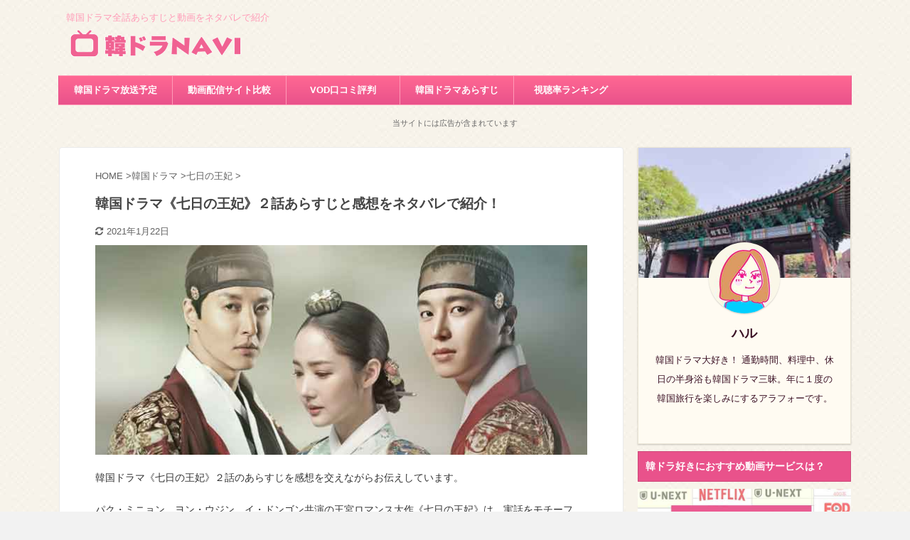

--- FILE ---
content_type: text/html; charset=utf-8
request_url: https://www.google.com/recaptcha/api2/aframe
body_size: 266
content:
<!DOCTYPE HTML><html><head><meta http-equiv="content-type" content="text/html; charset=UTF-8"></head><body><script nonce="h3jo7i1L4zWa0HSQFywKsg">/** Anti-fraud and anti-abuse applications only. See google.com/recaptcha */ try{var clients={'sodar':'https://pagead2.googlesyndication.com/pagead/sodar?'};window.addEventListener("message",function(a){try{if(a.source===window.parent){var b=JSON.parse(a.data);var c=clients[b['id']];if(c){var d=document.createElement('img');d.src=c+b['params']+'&rc='+(localStorage.getItem("rc::a")?sessionStorage.getItem("rc::b"):"");window.document.body.appendChild(d);sessionStorage.setItem("rc::e",parseInt(sessionStorage.getItem("rc::e")||0)+1);localStorage.setItem("rc::h",'1768486576717');}}}catch(b){}});window.parent.postMessage("_grecaptcha_ready", "*");}catch(b){}</script></body></html>